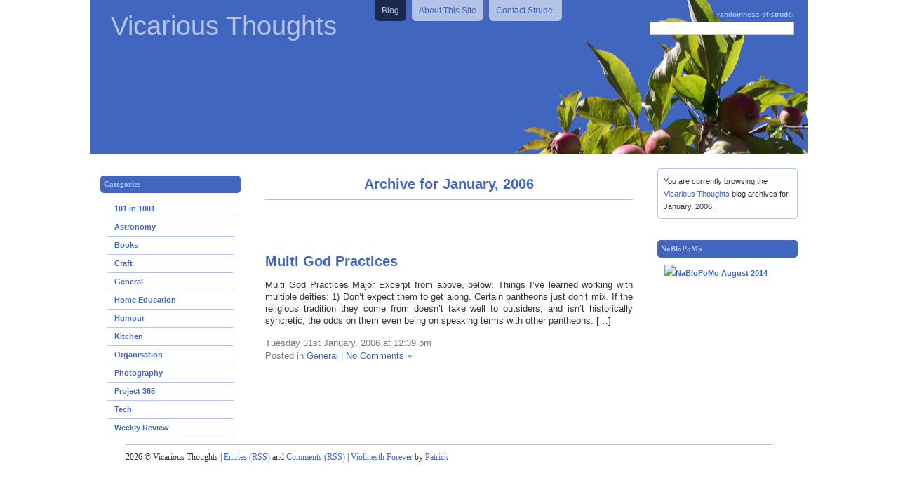

--- FILE ---
content_type: text/css
request_url: https://vicariousthoughts.com/wp-content/themes/violinesth-forever/style.css
body_size: 3283
content:
/*
Theme Name: Violinesth Forever
Theme URI: http://patrick.bloggles.info/themes/
Description: Violin wordpress themes. It's allowed to custom your own favourite photo and select two or three columns. Designed by <a href="http://patrick.bloggles.info/">Patrick</a>
Version: 4.5
Author: Patrick Chia
Author URI: http://patrick.bloggles.info/
Tags: orange,light,two-columns,three-columns,fixed-width,custom-header,left-sidebar,right-sidebar,threaded-comments,sticky-post,theme-options

	Violinesth Forever V4.5
	 http://patrick.bloggles.info/themes/

	This theme was designed and built by Patrick Chia,
	whose blog you will find at http://patrick.bloggles.info/

	The CSS, XHTML and design is released under GPL:
	http://www.opensource.org/licenses/gpl-license.php

*/

/* Begin Typography & Colors */
body {
	font-size: 80%; /* Resets 1em to 10px */
	font-family: Verdana, 'Lucida Grande', Verdana, Arial, Sans-Serif;
	background: #fff;
	color: #333;
	text-align: center;
	max-width:1024px;
}

#page {	text-align: left; }
#headerimg { margin:0; }
#content { font-size: 1em;float:left;text-align:center; }
.narrowcolumn .entry, .widecol .entry { line-height: 1.4em; }
.narrowcolumn .postmetadata { text-align: left; }
.thread-alt { background-color: #f8f8f8; }
.thread-even { background-color: white; }
.depth-1 { border: 1px solid #ddd; 
	-moz-border-radius: 8px;
	-khtml-border-radius: 8px;
	-webkit-border-radius: 8px;
	border-radius: 8px;
}
.even, .alt { border-left: 1px solid #ddd; }

.narrowcolumn .alt{
	background:#eee;
	border: none;
	-moz-border-radius: 5px;
	-khtml-border-radius: 5px;
	-webkit-border-radius: 5px;
	border-radius: 5px;
}

.leftcol, .rightcol {
	float: left;
	margin-left: 5px;
	margin-right: 5px;
	width: 220px;
}

#footer {
	width: 90%;
	border-top: solid 1px #B3C2E5;
}

small {
	font-family: Arial, Helvetica, Sans-Serif;
	font-size: 1em;
	line-height: 1em;
}

h1, h2, h3, .post-date { font-family: Georgia, 'Trebuchet MS', 'Lucida Grande', Verdana, Arial, Sans-Serif; }

h2, h3, .post-date { font-weight: bold; }
h1, h1.a {
	font-weight: normal;
	font-size: 3em;
	text-align: left;
}

#title .description {
	font-size: 1.2em;
	text-align: left;
	padding-right:20px;
	padding-top:15px;
	float:right;
}

.topsearch{
	margin: 0;
	padding-top: 5px;
}

.topsearch input{
	color: #ccc;
	border: solid 1px #ccc;
	width: 200px;
}

.topsearch input:hover { border: solid 1px #000; }

h2 { font-size: 1.6em; }

h2.pagetitle { font-size: 1.6em; }

h3, .post-date { font-size: 1.3em; }

#title h1, #title h1 a, #title h1 a:hover, #title h1 a:visited {
	text-decoration: none;
	color: #B3C2E5;
}

#title .description {
	text-decoration: none;
	color: #B3C2E5;
	font-size:10px;
	font-weight:bold;
	text-align:right;
}

h2, h2 a, h2 a:visited, h3, h3 a, h3 a:visited, .post-date { color: #4166BF; }

h2, h2 a, h2 a:hover, h2 a:visited, h3, h3 a, h3 a:hover, h3 a:visited, #wp-calendar caption, cite, .post-date { text-decoration: none; }

.entry p a:visited { color: #b85b5a; }

.commentlist li, #commentform input, #commentform textarea, .entry input, .entry textarea{
	font: 1em 'Lucida Grande', Verdana, Arial, Sans-Serif;
}

#commentform input, #commentform textarea,.entry input, .entry textarea {
	border: solid 1px #ccc;
	-moz-border-radius: 8px;
	-khtml-border-radius: 8px;
	-webkit-border-radius: 8px;
	border-radius: 8px;
}

#commentform input:hover, #commentform textarea:hover, .entry input:hover, .entry textarea:hover {
	border: solid 1px #000;
}

.commentlist li ul li { font-size: 1em; }

.commentlist li { font-weight: bold; }

.commentlist li .avatar {
	margin-top: 0;
	float: right;
	border: 1px solid #eee;
	padding: 2px;
	background: #fff;
}

.commentlist cite, .commentlist cite a {
	font-weight: bold;
	font-style: normal;
	font-size: 1.1em;
}

.commentlist p {
	font-weight: normal;
	line-height: 1.5em;
	text-transform: none;
}

#commentform p { font-family: 'Lucida Grande', Verdana, Arial, Sans-Serif; }

.commentmetadata { font-weight: normal;	}

small, .nocomments, .postmetadata, blockquote, strike { color: #777; }

code { font: 1.1em 'Courier New', Courier, Fixed; }

acronym, abbr, span.caps {
	font-size: 0.9em;
	letter-spacing: .07em;
}

a, h2 a:hover, h3 a:hover {
	color: #4166BF;
	text-decoration: none;
}

a:hover {
	color: #808080;
	text-decoration: underline;
}

#wp-calendar #prev a, #wp-calendar #next a {
	font-size: 9pt;
}

#wp-calendar a {
	text-decoration: none;
}

#wp-calendar caption {
	font: bold 1.3em 'Lucida Grande', Verdana, Arial, Sans-Serif;
	text-align: center;
}

#wp-calendar th {
	font-style: normal;
	text-transform: capitalize;
}

/* End Typography & Colors */

/* Begin Structure */
body {
	margin: 0 auto;
	padding: 0;
}

#page {
	/*background: #fff;*/
	padding: 0;
	min-width: 960px;
}

#header {
	background-color:#ccc;
	margin: 0;
	padding: 0;
	height: 220px;
	color:#000;
}

#headerimg {
	margin: 0;
	height: 220px;
	width: 100%;
}

#title {
	margin: 0;
}

#header ul {
	margin-top: -75px;
	margin-right: 15%;
	margin-left: 35%;
	list-style: none;
}

#header ul li {
	-moz-border-radius-bottomleft: 6px;
	-khtml-border-bottom-left-radius: 6px;
	-webkit-border-bottom-left-radius: 6px;
	border-bottom-left-radius: 6px;
	-moz-border-radius-bottomright: 6px;
	-khtml-border-bottom-right-radius: 6px;
	-webkit-border-bottom-right-radius: 6px;
	border-bottom-right-radius: 6px;
	float: left;
}
#header ul li a {
	font-color:#000;
	font-weight: normal;
	display: block;
	line-height: 30px;
	padding: 0 10px;
	font-size: 12px;
	text-decoration:none;
}

#header ul li a:hover {
	background: #000;
	color: #fff;
	-moz-border-radius-bottomleft: 6px;
	-khtml-border-bottom-left-radius: 6px;
	-webkit-border-bottom-left-radius: 6px;
	border-bottom-left-radius: 6px;
	-moz-border-radius-bottomright: 6px;
	-khtml-border-bottom-right-radius: 6px;
	-webkit-border-bottom-right-radius: 6px;
	border-bottom-right-radius: 6px;
}
#header ul li a:visted {color: #000;}
#header .page_item{
	background: #fff;
	margin-left:8px;
	filter:alpha(opacity=60);
	-moz-opacity:.60;
	opacity:.60;
}
#header .current_page_item, #header li .current_page_item{
	color: #fff;
	background: #000;
	margin-left:8px;
}
#header .current_page_item a{
	color: #fff;
}
.narrowcolumn {
	float: left;
	padding: 0 10px 30px 10px;
	width: 524px;
	margin-left: 10px;
	margin-right: 10px;
}

.wcolumn {
	float: left;
	padding: 0 20px 30px 0px;
	width: 700px;
}

.post {
	margin: 0 0 20px;
	text-align: justify;
}

.post-date {

}
.post hr { display: block; }

.narrowcolumn .postmetadata {
	margin-top: 15px;
	line-height:18px;

}

.postmetadata { clear: both; }

.clear { clear: both; }

#footer {
	padding: 0;
	margin: 0 auto;
	clear: both;
}

#footer p {
	margin: 0;
	padding: 10px 0;
	text-align: left;
	font-size: 12px;
	font-family: Verdana;
}

/* End Structure */

/*	Begin Headers */
h1 {
	padding: 15px 30px 15px;
	margin: 0;
}

h2 { margin: 30px 0 0; }

h2.pagetitle {
	margin-top: 30px;
	text-align: center;
	padding-bottom: 10px;
	border-bottom: solid 1px #B3C2E5;
}

h3 {
	padding: 0;
	margin: 30px 0 0;
}

h3.comments {
	padding: 0;
	margin: 40px auto 20px ;
}

/* End Headers */

/* Begin Images */
p img {
	padding: 0;
	max-width: 100%;
}

img.centered {
	display: block;
	margin-left: auto;
	margin-right: auto;

}

img.alignright {
	padding: 4px;
	margin: 0 0 2px 7px;
	display: inline;
	clear: both;
}

img.alignleft {
	padding: 4px;
	margin: 0 7px 2px 0;
	display: inline;
	clear: both;
}

.alignright { float: right; }

.alignleft { float: left; }

/* End Images */

/* Begin Lists

	Special stylized non-IE bullets
	Do not work in Internet Explorer, which merely default to normal bullets. */

html>body .entry ul {
	margin-left: 0px;
	padding: 0 0 0 0px;
	list-style: none;
	padding-left: 10px;
	text-indent: -10px;
}

html>body .entry li { margin: 7px 0 8px 10px; }

.entry ul li:before {
	/*content: "\00BB \0020";*/
}

.entry ol {
	padding: 0 0 0 0px;
	margin: 0;
}

.entry ol li {
	margin: 0;
	padding: 0;
}

.postmetadata ul, .postmetadata li {
	display: inline;
	list-style-type: none;
	list-style-image: none;
}

#sidebars{
	float: left;
	margin-left: 10px;
	margin-right: 10px;
	width: 200px;
}

#sidebars .submenu, #sidebars #submenu{
	margin-left: 0px;
	margin-top: 0;
	font-size: 10px;
	padding: 0px;
}

#sidebars .submenu li, #sidebars #submenu li{
	font-size: 11px;
	font-weight:bold;
	line-height: 25px;
	list-style:none;
}

#sidebars .children{
	margin: 0 auto;
	padding: 0;
}

.submenu li div {
	padding-left: 10px;
}
.submenu ul li ul {
	margin-top: 20px;
	padding-top:20px;
	padding-left: 0px;
	margin-left: 0px;
}
#sidebars .submenu ul li, #sidebars #submenu li { 
margin-right: 10px;
border-bottom: 1px solid #B3C2E5;
}
#sidebars .submenu li.current,#sidebars #submenu li.current{
	padding-left: 8px;
	font-weight: bold;
	margin-left:-20px;
}

#sidebars #submenu li ul {
	margin-top: 0 !important;
	margin-left: -16px 0 !important;
}

#sidebars .submenu li p{
	background: #fff;
	border: solid 1px #B3C2E5;
	padding: 8px;
	font-weight: normal;
	margin-top: 20px;
	margin-left: 0px;
	line-height:18px;
	-moz-border-radius: 5px;
	-khtml-border-radius: 5px;
	-webkit-border-radius: 5px;
	border-radius: 5px;
}

#sidebars #submenu li ul li {
	border: none;
	line-height: 18px;
}

#sidebars h4,
#sidebars h2{
	font-size: 11px;
	font-family:verdana;
	background: #4166BF;
	color: #B3C2E5;
	padding-left:5px;
	margin-top:30px;
	margin-bottom: 10px;
	margin-left: 0px;
	list-style: none;
	-moz-border-radius: 5px;
	-khtml-border-radius: 5px;
	-webkit-border-radius: 5px;
	border-radius: 5px;
}

/* End Entry Lists */


/* Begin Form Elements */
#searchform {
	margin: 10px auto;
	padding: 5px 3px;
	text-align: left;
}

#sidebar #searchform #s {
	width: 108px;
	padding: 2px;
}

#sidebar #searchsubmit {
	padding: 1px;
}

.entry form { /* This is mainly for password protected posts, makes them look better. */
	text-align:left;
}

select { width: 130px; }

#commentform input {
	width: 170px;
	padding: 5px;
	margin: 5px 5px 1px 0;
}

.entrytitle{
	text-align:left;
}

#commentform {
	text-align:left;
	margin: 5px 0 0 0;
	background: #eee;
	padding: 10px;
	-moz-border-radius: 8px;
	-khtml-border-radius: 8px;
	-webkit-border-radius: 8px;
	border-radius: 8px;
}

#commentform textarea {
	width: 98%;
	padding: 5px;
}

#respond:after {
	content: "."; 
	display: block; 
	height: 0; 
	clear: both; 
	visibility: hidden;
}

#commentform #submit {
	margin: 0 0 5px auto;
	float: right;
	background: #fff;
	cursor: pointer;
	border-width: 1px;
	border-style: solid;
	-moz-border-radius: 15px;
	-khtml-border-radius: 15px;
	-webkit-border-radius: 15px;
	border-radius: 15px;
	-moz-box-sizing: content-box;
	-webkit-box-sizing: content-box;
	-khtml-box-sizing: content-box;
	box-sizing: content-box;
}
/* End Form Elements */

/* Begin Comments*/
.alt {
	margin: 0;
	padding: 10px;
}

.commentlist {
	padding: 0;
	text-align: justify;
}

.commentlist li {
	margin: 15px 0 10px;
	padding: 5px 5px 10px 10px;
	list-style: none;
}

.commentlist li ul li { 
	margin-right: -5px;
	margin-left: 10px;
}

.commentlist p { margin: 10px 5px 10px 0; }

.children { padding: 0; }

#commentform p { margin: 5px 0;	}

.nocomments {
	text-align: center;
	margin: 0;
	padding: 0;
}

.commentmetadata {
	margin: 0;
	display: block;
}

/* End Comments */

/* Begin Calendar */
#wp-calendar {
	empty-cells: show;
	margin: 10px auto 0;
	width: 155px;
}

#wp-calendar #next a {
	padding-right: 10px;
	text-align: right;
}

#wp-calendar #prev a {
	padding-left: 10px;
	text-align: left;
}

#wp-calendar a {
	display: block;
}

#wp-calendar caption {
	text-align: center;
	width: 100%;
}

#wp-calendar td {
	padding: 3px 0;
	text-align: center;
}

#wp-calendar td.pad:hover { /* Doesn't work in IE */
	background-color: #fff;
}
/* End Calendar */


/* Begin Various Tags & Classes */
acronym, abbr, span.caps { cursor: help; }

acronym, abbr {	border-bottom: 1px dashed #999;	}

blockquote {
	margin: 15px 30px 0 10px;
	padding-left: 20px;
	border-left: 5px solid #ddd;
}

blockquote cite {
	margin: 5px 0 0;
	display: block;
}

.center { text-align: center; }

.hidden { display: none; }

hr { display: none; }

a img {	border: none; }

.navigation {
	display: block;
	text-align: center;
	margin-top: 15px;
	padding-bottom: 30px;
}
/* End Various Tags & Classes*/

/* Captions */
.aligncenter,
div.aligncenter {
	display: block;
	margin-left: auto;
	margin-right: auto;
}

.wp-caption {
	border: 1px solid #ddd;
	text-align: center;
	background-color: #f3f3f3;
	padding-top: 4px;
	margin: 10px;
	-moz-border-radius: 3px;
	-khtml-border-radius: 3px;
	-webkit-border-radius: 3px;
	border-radius: 3px;
}

.wp-caption img {
	margin: 0;
	padding: 0;
	border: 0 none;
}

.wp-caption p.wp-caption-text {
	font-size: 11px;
	line-height: 17px;
	padding: 0 4px 5px;
	margin: 0;
}
/* End captions */

#ap{
	padding-left: 50px;
}
.photo{
	margin: 35px 15px 0 0;
	padding: 5px;
	background: #fff;
	filter:alpha(opacity=75);
	-moz-opacity:.75;
	opacity:.75;
}
.reply{
	font-size: 10px;
}

.cancel-comment-reply, .cancel-comment-reply a{
	text-decoration: none;
	font-size: 12px;
	text-align:right;
	padding: 5px;
}

#sidebars .submenu li a.rsslink {
 background: url(images/rss-ico.png) no-repeat left 2px;
 padding-left: 20px;
 margin-right: 5px;
}

#sidebars .submenu li ul, #sidebars .submenu li ul li, #sidebars .submenu li ul li.cat{
padding-left: 10px;
margin-left: 0px;
}

#sidebars .submenu li.goodread {
font-weight: normal;
line-height: 135%;
text-align: center;
padding-bottom: 5px;
}